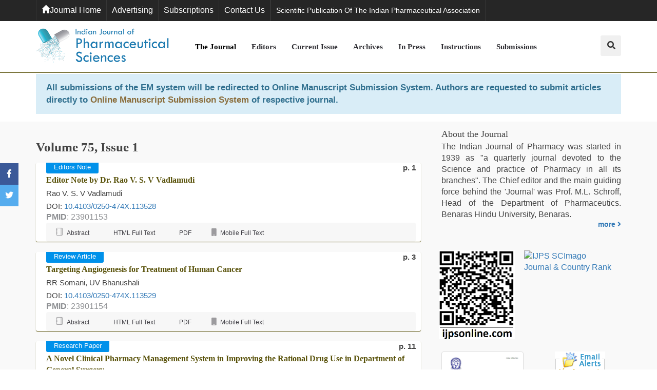

--- FILE ---
content_type: text/html; charset=UTF-8
request_url: https://www.ijpsonline.com/archive/ijps-volume-75-issue-1-year-2013.html
body_size: 10987
content:
<!DOCTYPE html>
<html>
<head>
<title>Indian Journal of Pharmaceutical Sciences | Volume 75, Issue 1 | 2013</title>
<meta name="keywords" content="list of open access journals, open access, open access journals, open access publication, open access publisher, open access publishing, open access journal articles, Volume 75, Issue 1, 2013"/>
<meta name="description" content="Indian Journal of Pharmaceutical Sciences (0250-474X), is the official scientific publication of the Indian Pharmaceutical Association Volume 75, Issue 1, 2013."/>
<meta charset="utf-8">
<meta name="viewport" content="width=device-width, initial-scale=1.0, maximum-scale=1.0" />
<meta itemprop="name" content="ijpsonline" />
<meta http-equiv="X-UA-Compatible" content="IE=edge">
<meta name="ROBOTS" content="INDEX,FOLLOW">
<meta name="googlebot" content="INDEX,FOLLOW">
<link rel="stylesheet" href="https://maxcdn.bootstrapcdn.com/bootstrap/3.3.7/css/bootstrap.min.css">
<link rel="canonical" href="https://www.ijpsonline.com/archive/ijps-volume-75-issue-1-year-2013.html">
<link rel="alternate" href="https://www.ijpsonline.com/archive/ijps-volume-75-issue-1-year-2013.html" hreflang="en-us" />
<meta name="google-site-verification" content="zbD0MV07o_8tnperxRx0XVJUJ38kmd9SZLLmebk65tQ" />
<link rel="stylesheet" href="https://use.fontawesome.com/releases/v5.1.0/css/all.css">
<link rel="stylesheet" href="/assets/css/m-p.css">
<link rel="stylesheet" href="/assets/css/style-responsive.min.css">
<meta property="og:title" content="Indian Journal of Pharmaceutical Sciences">
<meta property="og:site_name" content="ijpsonline" >
<meta property="og:url" content="https://www.ijpsonline.com/">
<meta property="og:description" content="A bi-monthly Journal, which publishes original research works that contributes significantly to further the scientific knowledge in Pharmaceutical Sciences">
<meta property="og:type" content="article">
<meta property="og:image" content="https://www.ijpsonline.com/assets/images/logo.png">
<meta name="twitter:card" content="summary">
<meta name="twitter:site" content="@IndianJPharmSci">
<meta name="twitter:title" content="Indian Journal of Pharmaceutical Sciences">
<meta name="twitter:description" content="A bi-monthly Journal, which publishes original research works that contributes significantly to further the scientific knowledge in Pharmaceutical Sciences.">
<meta name="twitter:image" content="https://www.ijpsonline.com/assets/images/logo.png">
<!--<script type="text/javascript" src="/assets/js/modernizr.custom.js"></script>-->

<link rel="stylesheet" href="/style.min.css">
<link rel="icon" href="/assets/images/ijps.png">
<script type="130bce95d29f6f291cee5eea-text/javascript">
function openimage(theURL,winName,features)
{ 
	window.open(theURL,winName,features);
}
</script>

<script async src="https://www.googletagmanager.com/gtag/js?id=UA-158175246-1" type="130bce95d29f6f291cee5eea-text/javascript"></script>
<script type="130bce95d29f6f291cee5eea-text/javascript">
  window.dataLayer = window.dataLayer || [];
  function gtag(){dataLayer.push(arguments);}
  gtag('js', new Date());

  gtag('config', 'G-6FX2XEDP64');
</script>
<!-- Facebook Pixel Code -->
<script type="130bce95d29f6f291cee5eea-text/javascript">
!function(f,b,e,v,n,t,s){if(f.fbq)return;n=f.fbq=function(){n.callMethod?
n.callMethod.apply(n,arguments):n.queue.push(arguments)};if(!f._fbq)f._fbq=n;
n.push=n;n.loaded=!0;n.version='2.0';n.queue=[];t=b.createElement(e);t.async=!0;
t.src=v;s=b.getElementsByTagName(e)[0];s.parentNode.insertBefore(t,s)}(window,
document,'script','//connect.facebook.net/en_US/fbevents.js');

fbq('init', '297919997051754');
fbq('track', "PageView");

</script>
<!-- End Facebook Pixel Code -->
</head>
<body class="classic-b">
<main class="page wrapper" id="top"> 
  <!-- Top Bar -->
  <div class="top-bar bg-dark bg-dark-lighter clearheader" id="backtotop">
  <div class="container clearfix"> 
    <!-- Top Links -->
    <ul class="top-links pull-left">
      <li><a href="https://www.ijpsonline.com/"><span aria-hidden="true" class="glyphicon glyphicon-home"></span>Journal Home</a></li>
      <li><a href="https://www.ijpsonline.com/advertise.html" title="Advertising">Advertising</a></li>
      <li><a href="https://www.ijpsonline.com/subscriptions.html" title="Subscriptions">Subscriptions</a></li>
      <li><a href="https://www.ijpsonline.com/addresses.html" title="Contact Us">Contact Us</a></li>
    </ul>
    <!-- End Top Links --> 
    <!-- Social Links -->
    <ul class="top-links pull-right-left tooltip-bot">
      <li><a target="_blank" href="http://www.ipapharma.org/"><small>Scientific Publication of the Indian Pharmaceutical Association</small></a></li>
    </ul>
	<div id="google_translate_element" class="pull-right"></div>
    <!-- End Social Links --> 
  </div>
  <!-- End Container --> 
</div>
<nav class="liomenu main-nav mini-nav bg-white">
  <div class="full-wrapper relative clearfix">
    <div class="container">
      <div class="nav-logo-wrap local-scroll">
        <div class="logo-container"> <a href="https://www.ijpsonline.com/" class="logo" title="Indian Journal of Pharmaceutical Sciences"> <img src="/assets/images/logo.png"  width="319" alt="Journal of Pharmacy"> </a> </div>
        <!--End Logo Container--> 
      </div>
      <div class="mobile-nav"> <i class="fa fa-bars"></i> </div>
      <!-- Main Menu -->
      <div class="inner-nav desktop-nav pull-left">
        <ul class="clearlist fontweight-600">
          <li><a href="https://www.ijpsonline.com/aboutus.html" class="active" title="The Journal">The Journal</a></li>
          <li><a href="https://www.ijpsonline.com/editors.html" title="Editors">Editors</a></li>
          <li><a href="https://www.ijpsonline.com/current-issue.html" title="Current Issue">Current Issue</a></li>

          <li><a href="https://www.ijpsonline.com/archive.html" title="Archives">Archives</a></li>
          <li><a href="https://www.ijpsonline.com/inpress.html" title="Inpress">In Press</a></li>
		   <li><a href="https://www.ijpsonline.com/instructions.html" title="Instructions">Instructions</a></li>
          <!--<li class="dropdown1">
            <a class="dropdown-toggle" href="#" id="articleIssues" data-toggle="dropdown" aria-haspopup="true" aria-expanded="false" title="Instructions">Instructions<i class="fa fa-chevron-down pl-4 m-0" aria-hidden="true"></i></a>
            <div class="dropdown-menu" aria-labelledby="articleIssues">
              <a class="dropdown-item" href="https://www.ijpsonline.com/instructions.html" title="Click here"  >Instructions</a>                                                      </div>  
          </li> -->
          <li><a href="https://www.ijpsonline.com/submit-article.html" title="Online Submission">Submissions</a></li> 
        </ul>
      </div>
      <!--End desktop-nav-->
       <form class="headerv-search"  style="display:none;" method="get" action="https://www.ijpsonline.com/search-results.php">
        <fieldset>
          <div class="container">
            <div class="form-group">
              <input type="text" name="keyword" class="form-search" placeholder="What would you like to Search now?" required="required">
            </div>
            <button type="submit" name="submit" value="search"><i class="fa fa-search"></i></button>
          </div>
        </fieldset>
      </form>
      <a href="#" id="main-headerv-search" class="border-radius-3 hidden-xs pull-right"><i class="fa fa-search"></i></a>  </div>
    <!--End Container--> 
  </div>
  <!--End full-wrapper--> 
</nav>
<!--==============Manuscript Sub===============-->
<div class="container">
	<div class="media alert alert-info mt-3">
		<!--<i class="fas fa-hand-point-right fa-2x align-self-center mr-3 animated infinite bounce slow blue-500"></i>-->
		<div class="media-body">
			All submissions of the EM system will be redirected to <strong>Online Manuscript Submission System</strong>. Authors are requested to submit articles directly to <a href="https://www.scholarscentral.org/submissions/indian-pharmaceutical-sciences.html" target="_blank" class="text-warning"><strong>Online Manuscript Submission System</strong></a> of respective journal.
		</div>
	</div>
</div>
<!--=============Manuscript Sub================-->

<script type="130bce95d29f6f291cee5eea-text/javascript">
function googleTranslateElementInit() {
  new google.translate.TranslateElement({pageLanguage: 'en'}, 'google_translate_element');
}
</script>

<script type="130bce95d29f6f291cee5eea-text/javascript" src="//translate.google.com/translate_a/element.js?cb=googleTranslateElementInit"></script>  <div class="page-section bg-gray">
  	<div class="classic-blog-list">
      <div class="container">
        <div class="row">
                   <div class="col-xs-12 col-sm-6 col-lg-8 col-md-7">
            <h1>Volume 75, Issue 1</h1>
                  <div class="post boxed-bg box-shadow border-radius-3 wow">
              <div class="t-post-content">
                <div class="fb-badge category-badge montserrat small-badge"> <span class="category-meta has-bg border-radius-3" style="background-color: #0091ea; color:#FFF;">Editors Note</span> <span class="pull-right page-no">p. 1</span></div>
                                <h2 class="post-title"><a href="https://www.ijpsonline.com/articles/editor-note-by-dr-rao-v-s-v-vadlamudi.html" title="Editor Note by Dr. Rao V. S. V Vadlamudi">Editor Note by Dr. Rao V. S. V Vadlamudi</a></h2>
                                <p>Rao V. S. V Vadlamudi</p>
                                <p class="mb-2">DOI:
                                    <a href="https://doi.org/10.4103/0250-474X.113528" title="Click here">10.4103/0250-474X.113528</a>
                                  </p>
                  
                  
                                    <strong>PMID</strong>: 23901153                  
                <div class="classic-post-meta-wrap montserrat border-radius-3">
                  <div class="post-meta">
                        <a href="https://www.ijpsonline.com/abstract/editor-note-by-dr-rao-v-s-v-vadlamudi-2525.html" title="Abstract"><span class="veiws-meta"><i class="sline-notebook"></i> Abstract</span></a>
             
            <a href="https://www.ijpsonline.com/articles/editor-note-by-dr-rao-v-s-v-vadlamudi.html" title="HTML Full Text"> <span class="comments-meta"><i class="fa fa-file-text-o"></i> HTML Full Text</span></a>
             
            <a href="https://www.ijpsonline.com/articles/editor-note-by-dr-rao-v-s-v-vadlamudi.pdf" title="PDF"> <span class="likes-meta"><i class="fa fa-file-pdf-o"></i> PDF</span></a>            
                        <a href="https://www.ijpsonline.com/articles/editor-note-by-dr-rao-v-s-v-vadlamudi.html?view=mobile" title="Mobile HTML Full Text"> <span class="comments-meta"><i class="fa fa-mobile" aria-hidden="true"></i> Mobile Full Text</span></a>
             
                  </div>
                </div> 
              </div>
            </div>
                        <div class="post boxed-bg box-shadow border-radius-3 wow">
              <div class="t-post-content">
                <div class="fb-badge category-badge montserrat small-badge"> <span class="category-meta has-bg border-radius-3" style="background-color: #0091ea; color:#FFF;">Review Article</span> <span class="pull-right page-no">p. 3</span></div>
                                <h2 class="post-title"><a href="https://www.ijpsonline.com/articles/targeting-angiogenesis-for-treatment-of-human-cancer.html" title="Targeting Angiogenesis for Treatment of Human Cancer">Targeting Angiogenesis for Treatment of Human Cancer</a></h2>
                                <p>RR Somani, UV Bhanushali</p>
                                <p class="mb-2">DOI:
                                    <a href="https://doi.org/10.4103/0250-474X.113529" title="Click here">10.4103/0250-474X.113529</a>
                                  </p>
                  
                  
                                    <strong>PMID</strong>: 23901154                  
                <div class="classic-post-meta-wrap montserrat border-radius-3">
                  <div class="post-meta">
                        <a href="https://www.ijpsonline.com/abstract/targeting-angiogenesis-for-treatment-of-human-cancer-2528.html" title="Abstract"><span class="veiws-meta"><i class="sline-notebook"></i> Abstract</span></a>
             
            <a href="https://www.ijpsonline.com/articles/targeting-angiogenesis-for-treatment-of-human-cancer.html" title="HTML Full Text"> <span class="comments-meta"><i class="fa fa-file-text-o"></i> HTML Full Text</span></a>
             
            <a href="https://www.ijpsonline.com/articles/targeting-angiogenesis-for-treatment-of-human-cancer.pdf" title="PDF"> <span class="likes-meta"><i class="fa fa-file-pdf-o"></i> PDF</span></a>            
                        <a href="https://www.ijpsonline.com/articles/targeting-angiogenesis-for-treatment-of-human-cancer.html?view=mobile" title="Mobile HTML Full Text"> <span class="comments-meta"><i class="fa fa-mobile" aria-hidden="true"></i> Mobile Full Text</span></a>
             
                  </div>
                </div> 
              </div>
            </div>
                        <div class="post boxed-bg box-shadow border-radius-3 wow">
              <div class="t-post-content">
                <div class="fb-badge category-badge montserrat small-badge"> <span class="category-meta has-bg border-radius-3" style="background-color: #0091ea; color:#FFF;">Research Paper</span> <span class="pull-right page-no">p. 11</span></div>
                                <h2 class="post-title"><a href="https://www.ijpsonline.com/articles/a-novel-clinical-pharmacy-management-system-in-improving-the-rational-drug-use-in-department-of-general-surgery.html" title="A Novel Clinical Pharmacy Management System in Improving the Rational Drug Use in Department of General Surgery">A Novel Clinical Pharmacy Management System in Improving the Rational Drug Use in Department of General Surgery</a></h2>
                                <p>L Bao, Y Wang, T Shang, X Ren, R Ma</p>
                                <p class="mb-2">DOI:
                                    <a href="https://doi.org/10.4103/0250-474X.113531" title="Click here">10.4103/0250-474X.113531</a>
                                  </p>
                  
                  
                                    <strong>PMID</strong>: 23901155                  
                <div class="classic-post-meta-wrap montserrat border-radius-3">
                  <div class="post-meta">
                        <a href="https://www.ijpsonline.com/abstract/a-novel-clinical-pharmacy-management-system-in-improving-the-rational-drug-use-in-department-of-general-surgery-2530.html" title="Abstract"><span class="veiws-meta"><i class="sline-notebook"></i> Abstract</span></a>
             
            <a href="https://www.ijpsonline.com/articles/a-novel-clinical-pharmacy-management-system-in-improving-the-rational-drug-use-in-department-of-general-surgery.html" title="HTML Full Text"> <span class="comments-meta"><i class="fa fa-file-text-o"></i> HTML Full Text</span></a>
             
            <a href="https://www.ijpsonline.com/articles/a-novel-clinical-pharmacy-management-system-in-improving-the-rational-drug-use-in-department-of-general-surgery.pdf" title="PDF"> <span class="likes-meta"><i class="fa fa-file-pdf-o"></i> PDF</span></a>            
                        <a href="https://www.ijpsonline.com/articles/a-novel-clinical-pharmacy-management-system-in-improving-the-rational-drug-use-in-department-of-general-surgery.html?view=mobile" title="Mobile HTML Full Text"> <span class="comments-meta"><i class="fa fa-mobile" aria-hidden="true"></i> Mobile Full Text</span></a>
             
                  </div>
                </div> 
              </div>
            </div>
                        <div class="post boxed-bg box-shadow border-radius-3 wow">
              <div class="t-post-content">
                <div class="fb-badge category-badge montserrat small-badge"> <span class="category-meta has-bg border-radius-3" style="background-color: #0091ea; color:#FFF;">Research Paper</span> <span class="pull-right page-no">p. 16</span></div>
                                <h2 class="post-title"><a href="https://www.ijpsonline.com/articles/efficacy-of-liposomal-monensin-on-the-enhancement-of-the-antitumour-activity-of-liposomal-ricin-in-human-epidermoid-carcinoma-kb-c.html" title="Efficacy of Liposomal Monensin on the Enhancement of the Antitumour Activity of Liposomal Ricin in Human Epidermoid Carcinoma (KB) Cells">Efficacy of Liposomal Monensin on the Enhancement of the Antitumour Activity of Liposomal Ricin in Human Epidermoid Carcinoma (KB) Cells</a></h2>
                                <p>N Tyagi, SS Rathore, PC Ghosh</p>
                                <p class="mb-2">DOI:
                                    <a href="https://doi.org/10.4103/0250-474X.113533" title="Click here">10.4103/0250-474X.113533</a>
                                  </p>
                  
                  
                                    <strong>PMID</strong>: 23901156                  
                <div class="classic-post-meta-wrap montserrat border-radius-3">
                  <div class="post-meta">
                        <a href="https://www.ijpsonline.com/abstract/efficacy-of-liposomal-monensin-on-the-enhancement-of-the-antitumour-activity-of-liposomal-ricin-in-human-epidermoid-carc-2533.html" title="Abstract"><span class="veiws-meta"><i class="sline-notebook"></i> Abstract</span></a>
             
            <a href="https://www.ijpsonline.com/articles/efficacy-of-liposomal-monensin-on-the-enhancement-of-the-antitumour-activity-of-liposomal-ricin-in-human-epidermoid-carcinoma-kb-c.html" title="HTML Full Text"> <span class="comments-meta"><i class="fa fa-file-text-o"></i> HTML Full Text</span></a>
             
            <a href="https://www.ijpsonline.com/articles/efficacy-of-liposomal-monensin-on-the-enhancement-of-the-antitumour-activity-of-liposomal-ricin-in-human-epidermoid-carc.pdf" title="PDF"> <span class="likes-meta"><i class="fa fa-file-pdf-o"></i> PDF</span></a>            
                        <a href="https://www.ijpsonline.com/articles/efficacy-of-liposomal-monensin-on-the-enhancement-of-the-antitumour-activity-of-liposomal-ricin-in-human-epidermoid-carcinoma-kb-c.html?view=mobile" title="Mobile HTML Full Text"> <span class="comments-meta"><i class="fa fa-mobile" aria-hidden="true"></i> Mobile Full Text</span></a>
             
                  </div>
                </div> 
              </div>
            </div>
                        <div class="post boxed-bg box-shadow border-radius-3 wow">
              <div class="t-post-content">
                <div class="fb-badge category-badge montserrat small-badge"> <span class="category-meta has-bg border-radius-3" style="background-color: #0091ea; color:#FFF;">Research Paper</span> <span class="pull-right page-no">p. 23</span></div>
                                <h2 class="post-title"><a href="https://www.ijpsonline.com/articles/molecular-dynamics-of-rab7rep1ggtaseii-ternary-complex-and-identification-of-their-putative-drug-binding-sites.html" title="Molecular Dynamics of Rab7::REP1::GGTase-II Ternary Complex and Identification of Their Putative Drug Binding Sites">Molecular Dynamics of Rab7::REP1::GGTase-II Ternary Complex and Identification of Their Putative Drug Binding Sites</a></h2>
                                <p>Meenakshi Sindhu, Vandana Saini, Sakshi Piplani, A Kumar</p>
                                <p class="mb-2">DOI:
                                    <a href="https://doi.org/10.4103/0250-474X.113534" title="Click here">10.4103/0250-474X.113534</a>
                                  </p>
                  
                  
                                    <strong>PMID</strong>: 23901157                  
                <div class="classic-post-meta-wrap montserrat border-radius-3">
                  <div class="post-meta">
                        <a href="https://www.ijpsonline.com/abstract/molecular-dynamics-of-rab7rep1ggtaseii-ternary-complex-and-identification-of-their-putative-drug-binding-sites-2534.html" title="Abstract"><span class="veiws-meta"><i class="sline-notebook"></i> Abstract</span></a>
             
            <a href="https://www.ijpsonline.com/articles/molecular-dynamics-of-rab7rep1ggtaseii-ternary-complex-and-identification-of-their-putative-drug-binding-sites.html" title="HTML Full Text"> <span class="comments-meta"><i class="fa fa-file-text-o"></i> HTML Full Text</span></a>
             
            <a href="https://www.ijpsonline.com/articles/molecular-dynamics-of-rab7rep1ggtaseii-ternary-complex-and-identification-of-their-putative-drug-binding-sites.pdf" title="PDF"> <span class="likes-meta"><i class="fa fa-file-pdf-o"></i> PDF</span></a>            
                        <a href="https://www.ijpsonline.com/articles/molecular-dynamics-of-rab7rep1ggtaseii-ternary-complex-and-identification-of-their-putative-drug-binding-sites.html?view=mobile" title="Mobile HTML Full Text"> <span class="comments-meta"><i class="fa fa-mobile" aria-hidden="true"></i> Mobile Full Text</span></a>
             
                  </div>
                </div> 
              </div>
            </div>
                        <div class="post boxed-bg box-shadow border-radius-3 wow">
              <div class="t-post-content">
                <div class="fb-badge category-badge montserrat small-badge"> <span class="category-meta has-bg border-radius-3" style="background-color: #0091ea; color:#FFF;">Research Paper</span> <span class="pull-right page-no">p. 31</span></div>
                                <h2 class="post-title"><a href="https://www.ijpsonline.com/articles/development-and-validation-of-rphplc-method-for-simultaneous-estimation-of-cefpodoxime-proxetil-and-dicloxacillin-sodium-in-tablet.html" title="Development and Validation of RP-HPLC Method for Simultaneous Estimation of Cefpodoxime Proxetil and Dicloxacillin Sodium in Tablets">Development and Validation of RP-HPLC Method for Simultaneous Estimation of Cefpodoxime Proxetil and Dicloxacillin Sodium in Tablets</a></h2>
                                <p>DR Acharya, Dipti B Patel</p>
                                <p class="mb-2">DOI:
                                    <a href="https://doi.org/10.4103/0250-474X.113538" title="Click here">10.4103/0250-474X.113538</a>
                                  </p>
                  
                  
                                    <strong>PMID</strong>: 23901158                  
                <div class="classic-post-meta-wrap montserrat border-radius-3">
                  <div class="post-meta">
                        <a href="https://www.ijpsonline.com/abstract/development-and-validation-of-rphplc-method-for-simultaneous-estimation-of-cefpodoxime-proxetil-and-dicloxacillin-sodium-2536.html" title="Abstract"><span class="veiws-meta"><i class="sline-notebook"></i> Abstract</span></a>
             
            <a href="https://www.ijpsonline.com/articles/development-and-validation-of-rphplc-method-for-simultaneous-estimation-of-cefpodoxime-proxetil-and-dicloxacillin-sodium-in-tablet.html" title="HTML Full Text"> <span class="comments-meta"><i class="fa fa-file-text-o"></i> HTML Full Text</span></a>
             
            <a href="https://www.ijpsonline.com/articles/development-and-validation-of-rphplc-method-for-simultaneous-estimation-of-cefpodoxime-proxetil-and-dicloxacillin-sodium.pdf" title="PDF"> <span class="likes-meta"><i class="fa fa-file-pdf-o"></i> PDF</span></a>            
                        <a href="https://www.ijpsonline.com/articles/development-and-validation-of-rphplc-method-for-simultaneous-estimation-of-cefpodoxime-proxetil-and-dicloxacillin-sodium-in-tablet.html?view=mobile" title="Mobile HTML Full Text"> <span class="comments-meta"><i class="fa fa-mobile" aria-hidden="true"></i> Mobile Full Text</span></a>
             
                  </div>
                </div> 
              </div>
            </div>
                        <div class="post boxed-bg box-shadow border-radius-3 wow">
              <div class="t-post-content">
                <div class="fb-badge category-badge montserrat small-badge"> <span class="category-meta has-bg border-radius-3" style="background-color: #0091ea; color:#FFF;">Research Paper</span> <span class="pull-right page-no">p. 36</span></div>
                                <h2 class="post-title"><a href="https://www.ijpsonline.com/articles/molecular-descriptors-in-modelling-the-tumour-necrosis-factor-converting-enzyme-inhibition-activity-of-novel-tartratebased-analogu.html" title="Molecular Descriptors in Modelling the Tumour Necrosis Factor-? Converting Enzyme Inhibition Activity of Novel Tartrate-Based Analogues">Molecular Descriptors in Modelling the Tumour Necrosis Factor-? Converting Enzyme Inhibition Activity of Novel Tartrate-Based Analogues</a></h2>
                                <p>P Singh</p>
                                <p class="mb-2">DOI:
                                    <a href="https://doi.org/10.4103/0250-474X.113539" title="Click here">10.4103/0250-474X.113539</a>
                                  </p>
                  
                  
                                    <strong>PMID</strong>: 23901159                  
                <div class="classic-post-meta-wrap montserrat border-radius-3">
                  <div class="post-meta">
                        <a href="https://www.ijpsonline.com/abstract/molecular-descriptors-in-modelling-the-tumour-necrosis-factor-converting-enzyme-inhibition-activity-of-novel-tartratebas-2538.html" title="Abstract"><span class="veiws-meta"><i class="sline-notebook"></i> Abstract</span></a>
             
            <a href="https://www.ijpsonline.com/articles/molecular-descriptors-in-modelling-the-tumour-necrosis-factor-converting-enzyme-inhibition-activity-of-novel-tartratebased-analogu.html" title="HTML Full Text"> <span class="comments-meta"><i class="fa fa-file-text-o"></i> HTML Full Text</span></a>
             
            <a href="https://www.ijpsonline.com/articles/molecular-descriptors-in-modelling-the-tumour-necrosis-factor-converting-enzyme-inhibition-activity-of-novel-tartratebas.pdf" title="PDF"> <span class="likes-meta"><i class="fa fa-file-pdf-o"></i> PDF</span></a>            
                        <a href="https://www.ijpsonline.com/articles/molecular-descriptors-in-modelling-the-tumour-necrosis-factor-converting-enzyme-inhibition-activity-of-novel-tartratebased-analogu.html?view=mobile" title="Mobile HTML Full Text"> <span class="comments-meta"><i class="fa fa-mobile" aria-hidden="true"></i> Mobile Full Text</span></a>
             
                  </div>
                </div> 
              </div>
            </div>
                        <div class="post boxed-bg box-shadow border-radius-3 wow">
              <div class="t-post-content">
                <div class="fb-badge category-badge montserrat small-badge"> <span class="category-meta has-bg border-radius-3" style="background-color: #0091ea; color:#FFF;">Research Paper</span> <span class="pull-right page-no">p. 45</span></div>
                                <h2 class="post-title"><a href="https://www.ijpsonline.com/articles/wound-healing-potential-of-formulated-extract-from-ihibiscus-sabdariffai-calyx.html" title="Wound Healing Potential of Formulated Extract from <i>Hibiscus Sabdariffa</i> Calyx">Wound Healing Potential of Formulated Extract from <i>Hibiscus Sabdariffa</i> Calyx</a></h2>
                                <p>PF Builders, B Kabele-Toge, M Builders, BA Chindo, Patricia A Anwunobi, Yetunde C Isimi</p>
                                <p class="mb-2">DOI:
                                    <a href="https://doi.org/10.4103/0250-474X.113549" title="Click here">10.4103/0250-474X.113549</a>
                                  </p>
                  
                  
                                    <strong>PMID</strong>: 23901160                  
                <div class="classic-post-meta-wrap montserrat border-radius-3">
                  <div class="post-meta">
                        <a href="https://www.ijpsonline.com/abstract/wound-healing-potential-of-formulated-extract-from-ihibiscus-sabdariffai-calyx-2542.html" title="Abstract"><span class="veiws-meta"><i class="sline-notebook"></i> Abstract</span></a>
             
            <a href="https://www.ijpsonline.com/articles/wound-healing-potential-of-formulated-extract-from-ihibiscus-sabdariffai-calyx.html" title="HTML Full Text"> <span class="comments-meta"><i class="fa fa-file-text-o"></i> HTML Full Text</span></a>
             
            <a href="https://www.ijpsonline.com/articles/wound-healing-potential-of-formulated-extract-from-ihibiscus-sabdariffai-calyx.pdf" title="PDF"> <span class="likes-meta"><i class="fa fa-file-pdf-o"></i> PDF</span></a>            
                        <a href="https://www.ijpsonline.com/articles/wound-healing-potential-of-formulated-extract-from-ihibiscus-sabdariffai-calyx.html?view=mobile" title="Mobile HTML Full Text"> <span class="comments-meta"><i class="fa fa-mobile" aria-hidden="true"></i> Mobile Full Text</span></a>
             
                  </div>
                </div> 
              </div>
            </div>
                        <div class="post boxed-bg box-shadow border-radius-3 wow">
              <div class="t-post-content">
                <div class="fb-badge category-badge montserrat small-badge"> <span class="category-meta has-bg border-radius-3" style="background-color: #0091ea; color:#FFF;">Research Paper</span> <span class="pull-right page-no">p. 53</span></div>
                                <h2 class="post-title"><a href="https://www.ijpsonline.com/articles/study-on-impact-of-clinical-pharmacists-interventions-in-the-optimal-use-of-oral-anticoagulants-in-stroke-patients.html" title="Study on Impact of Clinical Pharmacist's Interventions in the Optimal Use of Oral Anticoagulants in Stroke Patients">Study on Impact of Clinical Pharmacist's Interventions in the Optimal Use of Oral Anticoagulants in Stroke Patients</a></h2>
                                <p>R Lakshmi, E James, R Kirthivasan</p>
                                <p class="mb-2">DOI:
                                    <a href="https://doi.org/10.4103/0250-474X.113550" title="Click here">10.4103/0250-474X.113550</a>
                                  </p>
                  
                  
                                    <strong>PMID</strong>: 23901161                  
                <div class="classic-post-meta-wrap montserrat border-radius-3">
                  <div class="post-meta">
                        <a href="https://www.ijpsonline.com/abstract/study-on-impact-of-clinical-pharmacists-interventions-in-the-optimal-use-of-oral-anticoagulants-in-stroke-patients-2544.html" title="Abstract"><span class="veiws-meta"><i class="sline-notebook"></i> Abstract</span></a>
             
            <a href="https://www.ijpsonline.com/articles/study-on-impact-of-clinical-pharmacists-interventions-in-the-optimal-use-of-oral-anticoagulants-in-stroke-patients.html" title="HTML Full Text"> <span class="comments-meta"><i class="fa fa-file-text-o"></i> HTML Full Text</span></a>
             
            <a href="https://www.ijpsonline.com/articles/study-on-impact-of-clinical-pharmacists-interventions-in-the-optimal-use-of-oral-anticoagulants-in-stroke-patients.pdf" title="PDF"> <span class="likes-meta"><i class="fa fa-file-pdf-o"></i> PDF</span></a>            
                        <a href="https://www.ijpsonline.com/articles/study-on-impact-of-clinical-pharmacists-interventions-in-the-optimal-use-of-oral-anticoagulants-in-stroke-patients.html?view=mobile" title="Mobile HTML Full Text"> <span class="comments-meta"><i class="fa fa-mobile" aria-hidden="true"></i> Mobile Full Text</span></a>
             
                  </div>
                </div> 
              </div>
            </div>
                        <div class="post boxed-bg box-shadow border-radius-3 wow">
              <div class="t-post-content">
                <div class="fb-badge category-badge montserrat small-badge"> <span class="category-meta has-bg border-radius-3" style="background-color: #0091ea; color:#FFF;">Research Paper</span> <span class="pull-right page-no">p. 60</span></div>
                                <h2 class="post-title"><a href="https://www.ijpsonline.com/articles/reversedphase-highperformance-liquid-chromatography-method-for-analysis-of-curcuminoids-and-curcuminoidloaded-liposome-formulation.html" title="Reversed-phase High-performance Liquid Chromatography Method for Analysis of Curcuminoids and Curcuminoid-loaded Liposome Formulation">Reversed-phase High-performance Liquid Chromatography Method for Analysis of Curcuminoids and Curcuminoid-loaded Liposome Formulation</a></h2>
                                <p>RD Jangle, BN Thorat</p>
                                <p class="mb-2">DOI:
                                    <a href="https://doi.org/10.4103/0250-474X.113555" title="Click here">10.4103/0250-474X.113555</a>
                                  </p>
                  
                  
                                    <strong>PMID</strong>: 23901162                  
                <div class="classic-post-meta-wrap montserrat border-radius-3">
                  <div class="post-meta">
                        <a href="https://www.ijpsonline.com/abstract/reversedphase-highperformance-liquid-chromatography-method-for-analysis-of-curcuminoids-and-curcuminoidloaded-liposome-f-2547.html" title="Abstract"><span class="veiws-meta"><i class="sline-notebook"></i> Abstract</span></a>
             
            <a href="https://www.ijpsonline.com/articles/reversedphase-highperformance-liquid-chromatography-method-for-analysis-of-curcuminoids-and-curcuminoidloaded-liposome-formulation.html" title="HTML Full Text"> <span class="comments-meta"><i class="fa fa-file-text-o"></i> HTML Full Text</span></a>
             
            <a href="https://www.ijpsonline.com/articles/reversedphase-highperformance-liquid-chromatography-method-for-analysis-of-curcuminoids-and-curcuminoidloaded-liposome-f.pdf" title="PDF"> <span class="likes-meta"><i class="fa fa-file-pdf-o"></i> PDF</span></a>            
                        <a href="https://www.ijpsonline.com/articles/reversedphase-highperformance-liquid-chromatography-method-for-analysis-of-curcuminoids-and-curcuminoidloaded-liposome-formulation.html?view=mobile" title="Mobile HTML Full Text"> <span class="comments-meta"><i class="fa fa-mobile" aria-hidden="true"></i> Mobile Full Text</span></a>
             
                  </div>
                </div> 
              </div>
            </div>
                        <div class="post boxed-bg box-shadow border-radius-3 wow">
              <div class="t-post-content">
                <div class="fb-badge category-badge montserrat small-badge"> <span class="category-meta has-bg border-radius-3" style="background-color: #0091ea; color:#FFF;">Research Paper</span> <span class="pull-right page-no">p. 67</span></div>
                                <h2 class="post-title"><a href="https://www.ijpsonline.com/articles/improvement-in-dissolution-rate-of-cefuroxime-axetil-by-using-poloxamer-188-and-neusilin-us2.html" title="Improvement in Dissolution Rate of Cefuroxime Axetil by using Poloxamer 188 and Neusilin US2">Improvement in Dissolution Rate of Cefuroxime Axetil by using Poloxamer 188 and Neusilin US2</a></h2>
                                <p>J Sruti, Ch N Patra, SK Swain, S Beg, HR Palatasingh, SC Dinda, M.E Bhanoji Rao</p>
                                <p class="mb-2">DOI:
                                    <a href="https://doi.org/10.4103/0250-474X.113551" title="Click here">10.4103/0250-474X.113551</a>
                                  </p>
                  
                  
                                    <strong>PMID</strong>: 23901163                  
                <div class="classic-post-meta-wrap montserrat border-radius-3">
                  <div class="post-meta">
                        <a href="https://www.ijpsonline.com/abstract/improvement-in-dissolution-rate-of-cefuroxime-axetil-by-using-poloxamer-188-and-neusilin-us2-2549.html" title="Abstract"><span class="veiws-meta"><i class="sline-notebook"></i> Abstract</span></a>
             
            <a href="https://www.ijpsonline.com/articles/improvement-in-dissolution-rate-of-cefuroxime-axetil-by-using-poloxamer-188-and-neusilin-us2.html" title="HTML Full Text"> <span class="comments-meta"><i class="fa fa-file-text-o"></i> HTML Full Text</span></a>
             
            <a href="https://www.ijpsonline.com/articles/improvement-in-dissolution-rate-of-cefuroxime-axetil-by-using-poloxamer-188-and-neusilin-us2.pdf" title="PDF"> <span class="likes-meta"><i class="fa fa-file-pdf-o"></i> PDF</span></a>            
                        <a href="https://www.ijpsonline.com/articles/improvement-in-dissolution-rate-of-cefuroxime-axetil-by-using-poloxamer-188-and-neusilin-us2.html?view=mobile" title="Mobile HTML Full Text"> <span class="comments-meta"><i class="fa fa-mobile" aria-hidden="true"></i> Mobile Full Text</span></a>
             
                  </div>
                </div> 
              </div>
            </div>
                        <div class="post boxed-bg box-shadow border-radius-3 wow">
              <div class="t-post-content">
                <div class="fb-badge category-badge montserrat small-badge"> <span class="category-meta has-bg border-radius-3" style="background-color: #0091ea; color:#FFF;">Research Paper</span> <span class="pull-right page-no">p. 76</span></div>
                                <h2 class="post-title"><a href="https://www.ijpsonline.com/articles/validated-stabilityindicating-highperformance-liquid-chromatographic-method-for-estimation-of-degradation-behaviour-of-eberconazol.html" title="Validated Stability-indicating High-performance Liquid Chromatographic Method for Estimation of Degradation Behaviour of Eberconazole Nitrate and Mometasone Furoate in Cream Formulation">Validated Stability-indicating High-performance Liquid Chromatographic Method for Estimation of Degradation Behaviour of Eberconazole Nitrate and Mometasone Furoate in Cream Formulation</a></h2>
                                <p>N Sharma, SS Rao, B Vaghela</p>
                                <p class="mb-2">DOI:
                                    <a href="https://doi.org/10.4103/0250-474X.113530" title="Click here">10.4103/0250-474X.113530</a>
                                  </p>
                  
                  
                                    <strong>PMID</strong>: 23901164                  
                <div class="classic-post-meta-wrap montserrat border-radius-3">
                  <div class="post-meta">
                        <a href="https://www.ijpsonline.com/abstract/validated-stabilityindicating-highperformance-liquid-chromatographic-method-for-estimation-of-degradation-behaviour-of-e-2551.html" title="Abstract"><span class="veiws-meta"><i class="sline-notebook"></i> Abstract</span></a>
             
            <a href="https://www.ijpsonline.com/articles/validated-stabilityindicating-highperformance-liquid-chromatographic-method-for-estimation-of-degradation-behaviour-of-eberconazol.html" title="HTML Full Text"> <span class="comments-meta"><i class="fa fa-file-text-o"></i> HTML Full Text</span></a>
             
            <a href="https://www.ijpsonline.com/articles/validated-stabilityindicating-highperformance-liquid-chromatographic-method-for-estimation-of-degradation-behaviour-of-e.pdf" title="PDF"> <span class="likes-meta"><i class="fa fa-file-pdf-o"></i> PDF</span></a>            
                        <a href="https://www.ijpsonline.com/articles/validated-stabilityindicating-highperformance-liquid-chromatographic-method-for-estimation-of-degradation-behaviour-of-eberconazol.html?view=mobile" title="Mobile HTML Full Text"> <span class="comments-meta"><i class="fa fa-mobile" aria-hidden="true"></i> Mobile Full Text</span></a>
             
                  </div>
                </div> 
              </div>
            </div>
                        <div class="post boxed-bg box-shadow border-radius-3 wow">
              <div class="t-post-content">
                <div class="fb-badge category-badge montserrat small-badge"> <span class="category-meta has-bg border-radius-3" style="background-color: #0091ea; color:#FFF;">Research Paper</span> <span class="pull-right page-no">p. 83</span></div>
                                <h2 class="post-title"><a href="https://www.ijpsonline.com/articles/antiinflammatory-analgesic-and-antipyretic-activities-of-aerial-parts-of-icostus-speciosusi-koen.html" title="Antiinflammatory, Analgesic and Antipyretic Activities of Aerial Parts of <i>Costus speciosus</i> Koen">Antiinflammatory, Analgesic and Antipyretic Activities of Aerial Parts of <i>Costus speciosus</i> Koen</a></h2>
                                <p>Shruti Srivastava, P Singh, KK Jha, Garima Mishra, S Srivastava, RL Khosa</p>
                                <p class="mb-2">DOI:
                                    <a href="https://doi.org/10.4103/0250-474X.113532" title="Click here">10.4103/0250-474X.113532</a>
                                  </p>
                  
                  
                                    <strong>PMID</strong>: 23901165                  
                <div class="classic-post-meta-wrap montserrat border-radius-3">
                  <div class="post-meta">
                        <a href="https://www.ijpsonline.com/abstract/antiinflammatory-analgesic-and-antipyretic-activities-of-aerial-parts-of-icostus-speciosusi-koen-2553.html" title="Abstract"><span class="veiws-meta"><i class="sline-notebook"></i> Abstract</span></a>
             
            <a href="https://www.ijpsonline.com/articles/antiinflammatory-analgesic-and-antipyretic-activities-of-aerial-parts-of-icostus-speciosusi-koen.html" title="HTML Full Text"> <span class="comments-meta"><i class="fa fa-file-text-o"></i> HTML Full Text</span></a>
             
            <a href="https://www.ijpsonline.com/articles/antiinflammatory-analgesic-and-antipyretic-activities-of-aerial-parts-of-icostus-speciosusi-koen.pdf" title="PDF"> <span class="likes-meta"><i class="fa fa-file-pdf-o"></i> PDF</span></a>            
                        <a href="https://www.ijpsonline.com/articles/antiinflammatory-analgesic-and-antipyretic-activities-of-aerial-parts-of-icostus-speciosusi-koen.html?view=mobile" title="Mobile HTML Full Text"> <span class="comments-meta"><i class="fa fa-mobile" aria-hidden="true"></i> Mobile Full Text</span></a>
             
                  </div>
                </div> 
              </div>
            </div>
                        <div class="post boxed-bg box-shadow border-radius-3 wow">
              <div class="t-post-content">
                <div class="fb-badge category-badge montserrat small-badge"> <span class="category-meta has-bg border-radius-3" style="background-color: #0091ea; color:#FFF;">Research Paper</span> <span class="pull-right page-no">p. 89</span></div>
                                <h2 class="post-title"><a href="https://www.ijpsonline.com/articles/rapid-and-sensitive-reversephase-highperformance-liquid-chromatography-method-for-estimation-of-ketorolac-in-pharmaceuticals-using.html" title="Rapid and Sensitive Reverse-phase High-performance Liquid Chromatography Method for Estimation of Ketorolac in Pharmaceuticals Using Weighted Regression">Rapid and Sensitive Reverse-phase High-performance Liquid Chromatography Method for Estimation of Ketorolac in Pharmaceuticals Using Weighted Regression</a></h2>
                                <p>SK Dubey, S Duddelly, H Jangala, RN Saha</p>
                                <p class="mb-2">DOI:
                                    <a href="https://doi.org/10.4103/0250-474X.113535" title="Click here">10.4103/0250-474X.113535</a>
                                  </p>
                  
                  
                                    <strong>PMID</strong>: 23901166                  
                <div class="classic-post-meta-wrap montserrat border-radius-3">
                  <div class="post-meta">
                        <a href="https://www.ijpsonline.com/abstract/rapid-and-sensitive-reversephase-highperformance-liquid-chromatography-method-for-estimation-of-ketorolac-in-pharmaceuti-2556.html" title="Abstract"><span class="veiws-meta"><i class="sline-notebook"></i> Abstract</span></a>
             
            <a href="https://www.ijpsonline.com/articles/rapid-and-sensitive-reversephase-highperformance-liquid-chromatography-method-for-estimation-of-ketorolac-in-pharmaceuticals-using.html" title="HTML Full Text"> <span class="comments-meta"><i class="fa fa-file-text-o"></i> HTML Full Text</span></a>
             
            <a href="https://www.ijpsonline.com/articles/rapid-and-sensitive-reversephase-highperformance-liquid-chromatography-method-for-estimation-of-ketorolac-in-pharmaceuti.pdf" title="PDF"> <span class="likes-meta"><i class="fa fa-file-pdf-o"></i> PDF</span></a>            
                        <a href="https://www.ijpsonline.com/articles/rapid-and-sensitive-reversephase-highperformance-liquid-chromatography-method-for-estimation-of-ketorolac-in-pharmaceuticals-using.html?view=mobile" title="Mobile HTML Full Text"> <span class="comments-meta"><i class="fa fa-mobile" aria-hidden="true"></i> Mobile Full Text</span></a>
             
                  </div>
                </div> 
              </div>
            </div>
                        <div class="post boxed-bg box-shadow border-radius-3 wow">
              <div class="t-post-content">
                <div class="fb-badge category-badge montserrat small-badge"> <span class="category-meta has-bg border-radius-3" style="background-color: #0091ea; color:#FFF;">Short Communication</span> <span class="pull-right page-no">p. 94</span></div>
                                <h2 class="post-title"><a href="https://www.ijpsonline.com/articles/effect-of-repeated-wuniu-early-tea-administration-on-the-cyp450-activity-using-a-cocktail-method.html" title="Effect of Repeated Wuniu Early Tea Administration on the CYP450 Activity Using a Cocktail Method">Effect of Repeated Wuniu Early Tea Administration on the CYP450 Activity Using a Cocktail Method</a></h2>
                                <p>RA Xu, ZS Xu, GY Lin, LF Hu, XQ Wang, JS Ma</p>
                                <p class="mb-2">DOI:
                                    <a href="https://doi.org/10.4103/0250-474X.113536" title="Click here">10.4103/0250-474X.113536</a>
                                  </p>
                  
                  
                                    <strong>PMID</strong>: 23901167                  
                <div class="classic-post-meta-wrap montserrat border-radius-3">
                  <div class="post-meta">
                        <a href="https://www.ijpsonline.com/abstract/effect-of-repeated-wuniu-early-tea-administration-on-the-cyp450-activity-using-a-cocktail-method-2558.html" title="Abstract"><span class="veiws-meta"><i class="sline-notebook"></i> Abstract</span></a>
             
            <a href="https://www.ijpsonline.com/articles/effect-of-repeated-wuniu-early-tea-administration-on-the-cyp450-activity-using-a-cocktail-method.html" title="HTML Full Text"> <span class="comments-meta"><i class="fa fa-file-text-o"></i> HTML Full Text</span></a>
             
            <a href="https://www.ijpsonline.com/articles/effect-of-repeated-wuniu-early-tea-administration-on-the-cyp450-activity-using-a-cocktail-method.pdf" title="PDF"> <span class="likes-meta"><i class="fa fa-file-pdf-o"></i> PDF</span></a>            
                        <a href="https://www.ijpsonline.com/articles/effect-of-repeated-wuniu-early-tea-administration-on-the-cyp450-activity-using-a-cocktail-method.html?view=mobile" title="Mobile HTML Full Text"> <span class="comments-meta"><i class="fa fa-mobile" aria-hidden="true"></i> Mobile Full Text</span></a>
             
                  </div>
                </div> 
              </div>
            </div>
                        <div class="post boxed-bg box-shadow border-radius-3 wow">
              <div class="t-post-content">
                <div class="fb-badge category-badge montserrat small-badge"> <span class="category-meta has-bg border-radius-3" style="background-color: #0091ea; color:#FFF;">Short Communication</span> <span class="pull-right page-no">p. 99</span></div>
                                <h2 class="post-title"><a href="https://www.ijpsonline.com/articles/the-antiinflammatory-and-antiarthritic-properties-of-ethanol-extract-of-ihedera-helixi.html" title="The Antiinflammatory and Antiarthritic Properties of Ethanol Extract of <i>Hedera helix</i>">The Antiinflammatory and Antiarthritic Properties of Ethanol Extract of <i>Hedera helix</i></a></h2>
                                <p>Anuradha Rai</p>
                                <p class="mb-2">DOI:
                                    <a href="https://doi.org/10.4103/0250-474X.113537" title="Click here">10.4103/0250-474X.113537</a>
                                  </p>
                  
                  
                                    <strong>PMID</strong>: 23901168                  
                <div class="classic-post-meta-wrap montserrat border-radius-3">
                  <div class="post-meta">
                        <a href="https://www.ijpsonline.com/abstract/the-antiinflammatory-and-antiarthritic-properties-of-ethanol-extract-of-ihedera-helixi-2560.html" title="Abstract"><span class="veiws-meta"><i class="sline-notebook"></i> Abstract</span></a>
             
            <a href="https://www.ijpsonline.com/articles/the-antiinflammatory-and-antiarthritic-properties-of-ethanol-extract-of-ihedera-helixi.html" title="HTML Full Text"> <span class="comments-meta"><i class="fa fa-file-text-o"></i> HTML Full Text</span></a>
             
            <a href="https://www.ijpsonline.com/articles/the-antiinflammatory-and-antiarthritic-properties-of-ethanol-extract-of-ihedera-helixi.pdf" title="PDF"> <span class="likes-meta"><i class="fa fa-file-pdf-o"></i> PDF</span></a>            
                        <a href="https://www.ijpsonline.com/articles/the-antiinflammatory-and-antiarthritic-properties-of-ethanol-extract-of-ihedera-helixi.html?view=mobile" title="Mobile HTML Full Text"> <span class="comments-meta"><i class="fa fa-mobile" aria-hidden="true"></i> Mobile Full Text</span></a>
             
                  </div>
                </div> 
              </div>
            </div>
                        <div class="post boxed-bg box-shadow border-radius-3 wow">
              <div class="t-post-content">
                <div class="fb-badge category-badge montserrat small-badge"> <span class="category-meta has-bg border-radius-3" style="background-color: #0091ea; color:#FFF;">Short Communication</span> <span class="pull-right page-no">p. 102</span></div>
                                <h2 class="post-title"><a href="https://www.ijpsonline.com/articles/viability-of-human-melanocytes-hemalp-exposed-to-amikacin-and-kanamycin.html" title="Viability of Human Melanocytes HEMa-LP Exposed to Amikacin and Kanamycin">Viability of Human Melanocytes HEMa-LP Exposed to Amikacin and Kanamycin</a></h2>
                                <p>D Wrzesniok, M Otreba, A Beberok, E Buszman</p>
                                <p class="mb-2">DOI:
                                    <a href="https://doi.org/10.4103/0250-474X.113540" title="Click here">10.4103/0250-474X.113540</a>
                                  </p>
                  
                  
                                    <strong>PMID</strong>: 23901169                  
                <div class="classic-post-meta-wrap montserrat border-radius-3">
                  <div class="post-meta">
                        <a href="https://www.ijpsonline.com/abstract/viability-of-human-melanocytes-hemalp-exposed-to-amikacin-and-kanamycin-2562.html" title="Abstract"><span class="veiws-meta"><i class="sline-notebook"></i> Abstract</span></a>
             
            <a href="https://www.ijpsonline.com/articles/viability-of-human-melanocytes-hemalp-exposed-to-amikacin-and-kanamycin.html" title="HTML Full Text"> <span class="comments-meta"><i class="fa fa-file-text-o"></i> HTML Full Text</span></a>
             
            <a href="https://www.ijpsonline.com/articles/viability-of-human-melanocytes-hemalp-exposed-to-amikacin-and-kanamycin.pdf" title="PDF"> <span class="likes-meta"><i class="fa fa-file-pdf-o"></i> PDF</span></a>            
                        <a href="https://www.ijpsonline.com/articles/viability-of-human-melanocytes-hemalp-exposed-to-amikacin-and-kanamycin.html?view=mobile" title="Mobile HTML Full Text"> <span class="comments-meta"><i class="fa fa-mobile" aria-hidden="true"></i> Mobile Full Text</span></a>
             
                  </div>
                </div> 
              </div>
            </div>
                        <div class="post boxed-bg box-shadow border-radius-3 wow">
              <div class="t-post-content">
                <div class="fb-badge category-badge montserrat small-badge"> <span class="category-meta has-bg border-radius-3" style="background-color: #0091ea; color:#FFF;">Short Communication</span> <span class="pull-right page-no">p. 106</span></div>
                                <h2 class="post-title"><a href="https://www.ijpsonline.com/articles/simultaneous-analysis-and-quantification-of-markers-of-imanjisthadi-churnai-using-high-performance-thin-layer-chromatography.html" title="Simultaneous Analysis and Quantification of Markers of <i>Manjisthadi Churna</i> Using High Performance Thin Layer Chromatography">Simultaneous Analysis and Quantification of Markers of <i>Manjisthadi Churna</i> Using High Performance Thin Layer Chromatography</a></h2>
                                <p>VR Patel, RK Patel</p>
                                <p class="mb-2">DOI:
                                    <a href="https://doi.org/10.4103/0250-474X.113541" title="Click here">10.4103/0250-474X.113541</a>
                                  </p>
                  
                  
                                    <strong>PMID</strong>: 23901170                  
                <div class="classic-post-meta-wrap montserrat border-radius-3">
                  <div class="post-meta">
                        <a href="https://www.ijpsonline.com/abstract/simultaneous-analysis-and-quantification-of-markers-of-imanjisthadi-churnai-using-high-performance-thin-layer-chromatogr-2564.html" title="Abstract"><span class="veiws-meta"><i class="sline-notebook"></i> Abstract</span></a>
             
            <a href="https://www.ijpsonline.com/articles/simultaneous-analysis-and-quantification-of-markers-of-imanjisthadi-churnai-using-high-performance-thin-layer-chromatography.html" title="HTML Full Text"> <span class="comments-meta"><i class="fa fa-file-text-o"></i> HTML Full Text</span></a>
             
            <a href="https://www.ijpsonline.com/articles/simultaneous-analysis-and-quantification-of-markers-of-imanjisthadi-churnai-using-high-performance-thin-layer-chromatogr.pdf" title="PDF"> <span class="likes-meta"><i class="fa fa-file-pdf-o"></i> PDF</span></a>            
                        <a href="https://www.ijpsonline.com/articles/simultaneous-analysis-and-quantification-of-markers-of-imanjisthadi-churnai-using-high-performance-thin-layer-chromatography.html?view=mobile" title="Mobile HTML Full Text"> <span class="comments-meta"><i class="fa fa-mobile" aria-hidden="true"></i> Mobile Full Text</span></a>
             
                  </div>
                </div> 
              </div>
            </div>
                        <div class="post boxed-bg box-shadow border-radius-3 wow">
              <div class="t-post-content">
                <div class="fb-badge category-badge montserrat small-badge"> <span class="category-meta has-bg border-radius-3" style="background-color: #0091ea; color:#FFF;">Short Communication</span> <span class="pull-right page-no">p. 110</span></div>
                                <h2 class="post-title"><a href="https://www.ijpsonline.com/articles/determination-of-steroidal-saponins-and-fixed-oil-content-in-fenugreek-itrigonella-foenumgraecumi-genotypes.html" title="Determination of Steroidal Saponins and Fixed Oil Content in Fenugreek (<i>Trigonella foenum-graecum</i>) Genotypes">Determination of Steroidal Saponins and Fixed Oil Content in Fenugreek (<i>Trigonella foenum-graecum</i>) Genotypes</a></h2>
                                <p>M Arivalagan, KK Gangopadhyay, G Kumar</p>
                                <p class="mb-2">DOI:
                                    <a href="https://doi.org/10.4103/0250-474X.113542" title="Click here">10.4103/0250-474X.113542</a>
                                  </p>
                  
                  
                                    <strong>PMID</strong>: 23901171                  
                <div class="classic-post-meta-wrap montserrat border-radius-3">
                  <div class="post-meta">
                        <a href="https://www.ijpsonline.com/abstract/determination-of-steroidal-saponins-and-fixed-oil-content-in-fenugreek-itrigonella-foenumgraecumi-genotypes-2566.html" title="Abstract"><span class="veiws-meta"><i class="sline-notebook"></i> Abstract</span></a>
             
            <a href="https://www.ijpsonline.com/articles/determination-of-steroidal-saponins-and-fixed-oil-content-in-fenugreek-itrigonella-foenumgraecumi-genotypes.html" title="HTML Full Text"> <span class="comments-meta"><i class="fa fa-file-text-o"></i> HTML Full Text</span></a>
             
            <a href="https://www.ijpsonline.com/articles/determination-of-steroidal-saponins-and-fixed-oil-content-in-fenugreek-itrigonella-foenumgraecumi-genotypes.pdf" title="PDF"> <span class="likes-meta"><i class="fa fa-file-pdf-o"></i> PDF</span></a>            
                        <a href="https://www.ijpsonline.com/articles/determination-of-steroidal-saponins-and-fixed-oil-content-in-fenugreek-itrigonella-foenumgraecumi-genotypes.html?view=mobile" title="Mobile HTML Full Text"> <span class="comments-meta"><i class="fa fa-mobile" aria-hidden="true"></i> Mobile Full Text</span></a>
             
                  </div>
                </div> 
              </div>
            </div>
                        <div class="post boxed-bg box-shadow border-radius-3 wow">
              <div class="t-post-content">
                <div class="fb-badge category-badge montserrat small-badge"> <span class="category-meta has-bg border-radius-3" style="background-color: #0091ea; color:#FFF;">Short Communication</span> <span class="pull-right page-no">p. 113</span></div>
                                <h2 class="post-title"><a href="https://www.ijpsonline.com/articles/abcved-analysis-of-a-drug-store-in-the-department-of-community-medicine-of-a-medical-college-in-delhi.html" title="ABC-VED Analysis of a Drug Store in the Department of Community Medicine of a Medical College in Delhi">ABC-VED Analysis of a Drug Store in the Department of Community Medicine of a Medical College in Delhi</a></h2>
                                <p>T Anand, GK Ingle, J Kishore, R Kumar</p>
                                <p class="mb-2">DOI:
                                    <a href="https://doi.org/10.4103/0250-474X.113543" title="Click here">10.4103/0250-474X.113543</a>
                                  </p>
                  
                  
                                    <strong>PMID</strong>: 23901172                  
                <div class="classic-post-meta-wrap montserrat border-radius-3">
                  <div class="post-meta">
                        <a href="https://www.ijpsonline.com/abstract/abcved-analysis-of-a-drug-store-in-the-department-of-community-medicine-of-a-medical-college-in-delhi-2567.html" title="Abstract"><span class="veiws-meta"><i class="sline-notebook"></i> Abstract</span></a>
             
            <a href="https://www.ijpsonline.com/articles/abcved-analysis-of-a-drug-store-in-the-department-of-community-medicine-of-a-medical-college-in-delhi.html" title="HTML Full Text"> <span class="comments-meta"><i class="fa fa-file-text-o"></i> HTML Full Text</span></a>
             
            <a href="https://www.ijpsonline.com/articles/abcved-analysis-of-a-drug-store-in-the-department-of-community-medicine-of-a-medical-college-in-delhi.pdf" title="PDF"> <span class="likes-meta"><i class="fa fa-file-pdf-o"></i> PDF</span></a>            
                        <a href="https://www.ijpsonline.com/articles/abcved-analysis-of-a-drug-store-in-the-department-of-community-medicine-of-a-medical-college-in-delhi.html?view=mobile" title="Mobile HTML Full Text"> <span class="comments-meta"><i class="fa fa-mobile" aria-hidden="true"></i> Mobile Full Text</span></a>
             
                  </div>
                </div> 
              </div>
            </div>
                        <div class="post boxed-bg box-shadow border-radius-3 wow">
              <div class="t-post-content">
                <div class="fb-badge category-badge montserrat small-badge"> <span class="category-meta has-bg border-radius-3" style="background-color: #0091ea; color:#FFF;">Short Communication</span> <span class="pull-right page-no">p. 117</span></div>
                                <h2 class="post-title"><a href="https://www.ijpsonline.com/articles/composition-and-antimicrobial-activity-of-the-essential-oil-from-leaves-of-icurcuma-longai-l-kasur-variety.html" title="Composition and Antimicrobial Activity of the Essential Oil from Leaves of <i>Curcuma longa</i> L. Kasur Variety">Composition and Antimicrobial Activity of the Essential Oil from Leaves of <i>Curcuma longa</i> L. Kasur Variety</a></h2>
                                <p>Z Parveen, S Nawaz, S Siddique, K Shahzad</p>
                                <p class="mb-2">DOI:
                                    <a href="https://doi.org/10.4103/0250-474X.113544" title="Click here">10.4103/0250-474X.113544</a>
                                  </p>
                  
                  
                                    <strong>PMID</strong>: 23901173                  
                <div class="classic-post-meta-wrap montserrat border-radius-3">
                  <div class="post-meta">
                        <a href="https://www.ijpsonline.com/abstract/composition-and-antimicrobial-activity-of-the-essential-oil-from-leaves-of-icurcuma-longai-l-kasur-variety-2568.html" title="Abstract"><span class="veiws-meta"><i class="sline-notebook"></i> Abstract</span></a>
             
            <a href="https://www.ijpsonline.com/articles/composition-and-antimicrobial-activity-of-the-essential-oil-from-leaves-of-icurcuma-longai-l-kasur-variety.html" title="HTML Full Text"> <span class="comments-meta"><i class="fa fa-file-text-o"></i> HTML Full Text</span></a>
             
            <a href="https://www.ijpsonline.com/articles/composition-and-antimicrobial-activity-of-the-essential-oil-from-leaves-of-icurcuma-longai-l-kasur-variety.pdf" title="PDF"> <span class="likes-meta"><i class="fa fa-file-pdf-o"></i> PDF</span></a>            
                        <a href="https://www.ijpsonline.com/articles/composition-and-antimicrobial-activity-of-the-essential-oil-from-leaves-of-icurcuma-longai-l-kasur-variety.html?view=mobile" title="Mobile HTML Full Text"> <span class="comments-meta"><i class="fa fa-mobile" aria-hidden="true"></i> Mobile Full Text</span></a>
             
                  </div>
                </div> 
              </div>
            </div>
                        <div class="post boxed-bg box-shadow border-radius-3 wow">
              <div class="t-post-content">
                <div class="fb-badge category-badge montserrat small-badge"> <span class="category-meta has-bg border-radius-3" style="background-color: #0091ea; color:#FFF;">Short Communication</span> <span class="pull-right page-no">p. 122</span></div>
                                <h2 class="post-title"><a href="https://www.ijpsonline.com/articles/antimicrobial-activity-and-phytochemical-constituents-of-leaf-extracts-of-icassia-auriculatai.html" title="Antimicrobial Activity and Phytochemical Constituents of Leaf Extracts of <i>Cassia auriculata</i>">Antimicrobial Activity and Phytochemical Constituents of Leaf Extracts of <i>Cassia auriculata</i></a></h2>
                                <p>T Murugan, J Albino Wins, M Murugan</p>
                                <p class="mb-2">DOI:
                                    <a href="https://doi.org/10.4103/0250-474X.113546" title="Click here">10.4103/0250-474X.113546</a>
                                  </p>
                  
                  
                                    <strong>PMID</strong>: 23901174                  
                <div class="classic-post-meta-wrap montserrat border-radius-3">
                  <div class="post-meta">
                        <a href="https://www.ijpsonline.com/abstract/antimicrobial-activity-and-phytochemical-constituents-of-leaf-extracts-of-icassia-auriculatai-2569.html" title="Abstract"><span class="veiws-meta"><i class="sline-notebook"></i> Abstract</span></a>
             
            <a href="https://www.ijpsonline.com/articles/antimicrobial-activity-and-phytochemical-constituents-of-leaf-extracts-of-icassia-auriculatai.html" title="HTML Full Text"> <span class="comments-meta"><i class="fa fa-file-text-o"></i> HTML Full Text</span></a>
             
            <a href="https://www.ijpsonline.com/articles/antimicrobial-activity-and-phytochemical-constituents-of-leaf-extracts-of-icassia-auriculatai.pdf" title="PDF"> <span class="likes-meta"><i class="fa fa-file-pdf-o"></i> PDF</span></a>            
                        <a href="https://www.ijpsonline.com/articles/antimicrobial-activity-and-phytochemical-constituents-of-leaf-extracts-of-icassia-auriculatai.html?view=mobile" title="Mobile HTML Full Text"> <span class="comments-meta"><i class="fa fa-mobile" aria-hidden="true"></i> Mobile Full Text</span></a>
             
                  </div>
                </div> 
              </div>
            </div>
                   
          </div>
                    <!--End Col-->
          <div class="col-xs-12 col-sm-6 col-md-5 col-lg-4">
<!------qrcode--------->    
 
<!------qrcode end--------->     
  <div class="sidebar pl-10 pl-xs-0">
    <h5 class="mb-0 mt-0">About the Journal</h5>
    <p class="text-justify">The Indian Journal of Pharmacy was started in 1939 as "a quarterly journal devoted to the Science and practice of Pharmacy in all its branches". The Chief editor and the main guiding force behind the 'Journal' was Prof. M.L. Schroff, Head of the Department of Pharmaceutics. Benaras Hindu University, Benaras. <a href="https://www.ijpsonline.com/aboutus.html" class="inline-block pull-right fontsize-xs fontweight-600 mt-20">more <i class="fa fa-angle-right right"></i></a> </p>
  </div>
<div>&nbsp;</div>
  <div class="sidebar pl-10 pl-xs-0">
  	<ul class="list-inline hidden-xs clearfix">
		<li class="col-xs-12 col-sm-5 p-0"><img class="center-block img-responsive" src="/assets/images/QRCode.png" alt="IJPS Indian Journal of Pharmaceutical Sciences"></li>
		<li class="col-xs-12 col-sm-7">
			<a href="http://www.scimagojr.com/journalsearch.php?q=22392&amp;tip=sid&amp;exact=no" title="IJPS IJPS SCImago Journal &amp; Country Rank"><img src="https://www.scimagojr.com/journal_img.php?id=22392" alt="IJPS SCImago Journal &amp; Country Rank" class="center-block"/></a>
		</li>
	</ul>
  	
    <div class="row">
      <div class="col-xs-12 col-md-6 hidden-xs">
      	<img class="center-block img-thumbnail" src="/admin/flyers/indian-journal-of-pharmaceutical-sciences-flyer.jpg" alt="IJPS Indian Journal of Pharmaceutical Sciences">
      </div>
      <div class="col-xs-12 col-sm-6">
		<ul class="list-unstyled">
			<li><a href="https://www.ijpsonline.com/email-alerts.html"><img class="center-block img-responsive" src="/assets/images/alerts.gif" alt="IJPS Indian Journal of Pharmaceutical Sciences"></a></li>
			<li><a href="https://www.ijpsonline.com/register.html"><img class="center-block img-responsive" src="/assets/images/joinus.gif" alt="IJPS Indian Journal of Pharmaceutical Sciences"></a></li>
			<!--<li><a href="#"><img class="center-block img-responsive" src="http://www.ijpsonline.com/assets/images/stat.gif"></a></li>-->
		</ul>
      </div>
    </div>
  </div>
  
  <div class="sidebar pt-20 pl-10  mt-xs-0">
  	<p class="text-center mb-0"><strong>Impact Factor<sup>®</sup> for 2025 is 0.9</strong></p>
  </div>

  <div class="sidebar pl-10 pl-xs-0">
    <div class="widget widget_tag_cloud wow fadeIn">
            <div class="widget-title">
            <h4><span class="title-icon"><i class="fa fa-tags"></i></span>Abstracting and Indexing Information</h4>
        </div><!--End Widget Title-->
        <div class="widget-content p-0 pt-30">
          
            <div class="tagcloud">
                                       
                <a  title="IJPS Web of Science (Emerging Sources Citation Index)">Web of Science (Emerging Sources Citation Index)</a>
                                           
                <a  title="IJPS Science Citation Index Expanded">Science Citation Index Expanded</a>
                                           
                <a  title="IJPS China National Knowledge Infrastructure (CNKI)">China National Knowledge Infrastructure (CNKI)</a>
                                           
                <a  title="IJPS University Grants Commission">University Grants Commission</a>
                                           
                <a  title="IJPS EBSCO">EBSCO</a>
                                           
                <a  title="IJPS CAS">CAS</a>
                                           
                <a  title="IJPS CABI full text">CABI full text</a>
                       
                   <a href="https://www.scimagojr.com/journalsearch.php?q=22392&tip=sid&clean=0" title="IJPS Scimago" target="_blank" >  Scimago </a> 
                       
                   <a href="https://mostwiedzy.pl/en/magazine/indian-journal-of-pharmaceutical-sciences,4258-1" title="IJPS Gdansk University of Technology, Ministry Points 40" target="_blank" >  Gdansk University of Technology, Ministry Points 40 </a> 
                                           
                <a  title="IJPS Embase">Embase</a>
                                           
                <a  title="IJPS Sherpa Romeo">Sherpa Romeo</a>
                                           
                <a  title="IJPS Keepers">Keepers</a>
                                           
                <a  title="IJPS Directory of Open Access Scholarly Resources">Directory of Open Access Scholarly Resources</a>
                                           
                <a  title="IJPS UC Library, Santa Barbara">UC Library, Santa Barbara</a>
                       
                  
                  <p class="m-0 clearfix"><a href="https://www.ijpsonline.com/abstracting-indexing.html" title="IJPS Click here"><span >View More &raquo;</span></a></p>  
             </div>
        </div><!--End Widget Content-->
           

    </div><!--End Widget-->
    
    <div class="pl-50 pr-50">
        <img class="center-block img-resposive" src="/assets/images/Indian_Journal_of_Pharmaceutical_Sciences.jpg" width="80%" alt="IJPS Indian Journal of Pharmaceutical Sciences"> 
    </div>	  
    </div>

    <!--End Widget--> 
	<div>&nbsp;</div>   
  
  <!-- <div class="card border-secondary mb-3">
  <div class="card-header">Header</div>
  <div class="card-body text-secondary">
        <p class="card-text">Some quick example text to build on the card title and make up the bulk of the card's content.</p>
  </div>
</div> -->
    <!--========== pmc/pubmed articles==================-->
          <div class="custom_card">
      <div class="card">
        <h5 class="card-header">PMC/PubMed Indexed Articles</h5>
        <div>
                     <div class="card_body">
              <a class="fontsize-xs" href="https://pubmed.ncbi.nlm.nih.gov/27168678/" title="IJPS " Moisturizing and Antiinflammatory Properties of Cosmetic Formulations Containing Centella asiatica Extract."" target="_blank">" Moisturizing and Antiinflammatory Properties of Cosmetic Formulations Containing Centella asiatica Extract."</a>
                           </div>							
                    <div class="card_body">
              <a class="fontsize-xs" href="https://pubmed.ncbi.nlm.nih.gov/25593379/" title="IJPS Immunomodulatory effects of triphala and its individual constituents: a review" target="_blank">Immunomodulatory effects of triphala and its individual constituents: a review</a>
               <p class="m-0 clearfix"><a href="https://pubmed.ncbi.nlm.nih.gov/?term=Indian+J+Pharm+Sci" target="_blank"><span class="btn btn-warning btn-xs float-right">View More &raquo;</span></a></p>            </div>							
                </div>							
      </div>
    </div>
        
    <!--========== pmc/pubmed articles===========-->
 
	<!--========== Recomended Conferences==============-->
  
    	<!--==========Indexed in==============-->
<h6><a  target="_blank" href="https://scholar.google.com/citations?user=jrsx2l8AAAAJ&hl=en" title="IJPS Click here">Google scholar citation report</a></h6>
	 	<h6  class="citation_cnt">Citations : 69022</h6>
	
	<p><a  target="_blank" href="https://scholar.google.com/citations?user=jrsx2l8AAAAJ&hl=en" title="IJPS Click here">Indian Journal of Pharmaceutical Sciences received 69022 citations as per google scholar report</a></p>
	
		
<div class="card shadow-sm sidebar mb-3">
    <a href="https://www.ijpsonline.com/citations.html" title="IJPS Click here"><img src="/admin/citation-images/indian-journal-of-pharmaceutical-sciences-citation.JPG" alt="IJPS Flyer image" class="img-fluid p_rel" /></a>
</div> 
<!--==========Publon Url==============-->
    
    <!--Twitter starting-->  
        <div class="mt-20" align="center">
        <a class="twitter-timeline" href="https://twitter.com/IndianJPharmSci" data-width="340" data-height="300">Tweets by IndianJPharmSci</a> 
    <script async src="https://platform.twitter.com/widgets.js" charset="utf-8" type="130bce95d29f6f291cee5eea-text/javascript"></script>
    </div>
    <div class="clear">&nbsp;</div>
        <!--Twitter ending--> 
	
  </div>
  <!--End Sidebar--> 
  


          <!--End Col--> 
        </div>
        <!--End Row--> 
      </div>
      <!--End Container--> 
    </div>
  </div>
  <!--<section class="small-section bg-yellow bg-dark hidden-xs">
  <div class="container wow fadeIn">
    <div class="row">
      <div class="col-xs-12">
        <h4 class="newsletter-head">Subscribe to our Newsletter</h4>
        <p class="newsletter-desc">All our latest content delivered to your inbox </p>
      </div>
      <div class="col-xs-12">
              <form class="newsletter-form form-inline" name="subscribe" method="post">
        	<div class="form-group">
        		<input type="text" name="fname" class="form-control bordrd-input" placeholder="Enter Your Name" required="required">
            </div>
            <div class="form-group">
            	<input type="email" name="email" class="form-control bordrd-input" placeholder="Enter your Email.." required="required">
            </div>
            <div class="form-group">
            	<input class="form-control bordrd-input" id="captcha" name="captcha" type="text" placeholder="Enter Captcha Code" required maxlength="6">
            	<img src="../captcha_code_file.php?rand=912737872" id='captchaimg' align="absmiddle">&nbsp;<a href='javascript: refreshbCaptcha();'><i class="fa fa-refresh fa-2x" ></i></a><span class="clearfix"></span>
                <!--<p class="help-block"><a href='javascript: refreshbCaptcha();'>click here to refresh image?</a> </p>
            </div>
            
          <button type="submit" name="subscribe" class="btn btn-mod btn-mod-defult btn-glass-white btn-border-w">Subscribe</button>
        </form> 
      </div> 
    </div>
  </div> 
</section>-->
 
<!-- The social media icon bar -->
<div class="icon-bar">
  <a href="https://www.facebook.com/ijpsonlinejournal/" target="_blank" class="facebook"><i class="fab fa-facebook-f"></i></a> 
  <a href="https://twitter.com/IndianJPharmSci" target="_blank" class="twitter"><i class="fab fa-twitter"></i></a>
</div>


<footer>
  <div class="force-height-parent container relative">
    <div class="home-content">
      <div class="home-text  text-center">
        <div class="row">
          <div class="col-xs-12">
            <div class="footer-menu montserrat hidden-xs">
              <ul>
                <li><a href="https://www.ijpsonline.com/" title="Click here">Home</a></li>
                <li><a href="https://www.ijpsonline.com/aboutus.html" title="Click here">About Us</a></li>
                <li><a href="https://www.ijpsonline.com/editors.html" title="Click here">Editors</a></li>
                <li><a href="https://www.ijpsonline.com/current-issue.html" title="Current Issue">Current Issue</a></li>
                <li><a href="https://www.ijpsonline.com/archive.html" title="Archives">Archives</a></li>
                <li><a href="https://www.ijpsonline.com/instructions.html" title="Instructions">Instructions</a></li>
                <li><a href="https://www.ijpsonline.com/sitemap.xml" title="Sitemap">Sitemap</a></li>
                <li><a href="https://www.ijpsonline.com/advertise.html" title="Advertising">Advertising</a></li>
                <li><a href="https://www.ijpsonline.com/feedback.html" title="Feedback">Feedback</a></li>
                <li><a href="https://www.ijpsonline.com/disclaimer.html" title="click here">Copyright and Disclaimer</a></li>
              </ul>
            </div>
            <!--End Footer Menu-->

            <p class="copyright-text fontweight-600 gray text-center">Copyright &copy; 2026 <a href="https://www.ijpsonline.com/" title="Click here">ijpsonline.com</a>. All Rights Reserved.</p>
            <a href="https://www.ijpsonline.com/" title="Click here"><img src="/assets/images/logo-small-gray.png" alt="Indian Journal of Pharmaceutical Sciences" class="center-text"></a> </div>
          <!--End col--> 
        </div>
        <!--End Row--> 
      </div>
      <!--End home-text--> 
    </div>
    <!--End home-content--> 
  </div>
  <!--End force-height-parent--> 
</footer>

<!-- ========================= Essential JS = Required in All Pages ========================= --> 
<!-- jQuery --> 
<script src="https://ajax.googleapis.com/ajax/libs/jquery/3.2.1/jquery.min.js" type="130bce95d29f6f291cee5eea-text/javascript"></script>
<!-- jQuery.easing --> 
<script type="130bce95d29f6f291cee5eea-text/javascript" src="/assets/js/jquery.easing.1.3.js"></script> 
<!-- jQuery Bootstrap --> 
<script src="https://maxcdn.bootstrapcdn.com/bootstrap/3.3.7/js/bootstrap.min.js" type="130bce95d29f6f291cee5eea-text/javascript"></script>
<!-- jQuery.scrollTo --> 
<script type="130bce95d29f6f291cee5eea-text/javascript" src="/assets/js/jquery.scrollTo.min.js"></script> 
<!-- jQuery.appear --> 
<script type="130bce95d29f6f291cee5eea-text/javascript" src="/assets/js/jquery.appear.js"></script> 
<!-- Sticky Plugin --> 
<script type="130bce95d29f6f291cee5eea-text/javascript" src="/assets/js/jquery.sticky.js"></script> 
<!-- Parallax --> 
<script type="130bce95d29f6f291cee5eea-text/javascript" src="/assets/js/jquery.parallax-1.1.3.js"></script> 
<!-- FitVids --> 
<script type="130bce95d29f6f291cee5eea-text/javascript" src="/assets/js/jquery.fitvids.js"></script> 
<!-- imagesLoaded --> 
<script type="130bce95d29f6f291cee5eea-text/javascript" src="/assets/js/imagesloaded.pkgd.min.js"></script> 
<!-- Magnific Popup --> 
<script type="130bce95d29f6f291cee5eea-text/javascript" src="/assets/js/jquery.magnific-popup.min.js"></script> 
<!-- Basic jQuery Functions --> 
<script type="130bce95d29f6f291cee5eea-text/javascript" src="/assets/js/custom-scripts.js"></script> 
<!-- =============================================================================================== --></main>
<script src="/cdn-cgi/scripts/7d0fa10a/cloudflare-static/rocket-loader.min.js" data-cf-settings="130bce95d29f6f291cee5eea-|49" defer></script><script>(function(){function c(){var b=a.contentDocument||a.contentWindow.document;if(b){var d=b.createElement('script');d.innerHTML="window.__CF$cv$params={r:'9c325ffa5e535c4f',t:'MTc2OTI4NzUzMA=='};var a=document.createElement('script');a.src='/cdn-cgi/challenge-platform/scripts/jsd/main.js';document.getElementsByTagName('head')[0].appendChild(a);";b.getElementsByTagName('head')[0].appendChild(d)}}if(document.body){var a=document.createElement('iframe');a.height=1;a.width=1;a.style.position='absolute';a.style.top=0;a.style.left=0;a.style.border='none';a.style.visibility='hidden';document.body.appendChild(a);if('loading'!==document.readyState)c();else if(window.addEventListener)document.addEventListener('DOMContentLoaded',c);else{var e=document.onreadystatechange||function(){};document.onreadystatechange=function(b){e(b);'loading'!==document.readyState&&(document.onreadystatechange=e,c())}}}})();</script><script defer src="https://static.cloudflareinsights.com/beacon.min.js/vcd15cbe7772f49c399c6a5babf22c1241717689176015" integrity="sha512-ZpsOmlRQV6y907TI0dKBHq9Md29nnaEIPlkf84rnaERnq6zvWvPUqr2ft8M1aS28oN72PdrCzSjY4U6VaAw1EQ==" data-cf-beacon='{"version":"2024.11.0","token":"247341de48444563a9a59b6a0599ed10","r":1,"server_timing":{"name":{"cfCacheStatus":true,"cfEdge":true,"cfExtPri":true,"cfL4":true,"cfOrigin":true,"cfSpeedBrain":true},"location_startswith":null}}' crossorigin="anonymous"></script>
</body>
</html>
